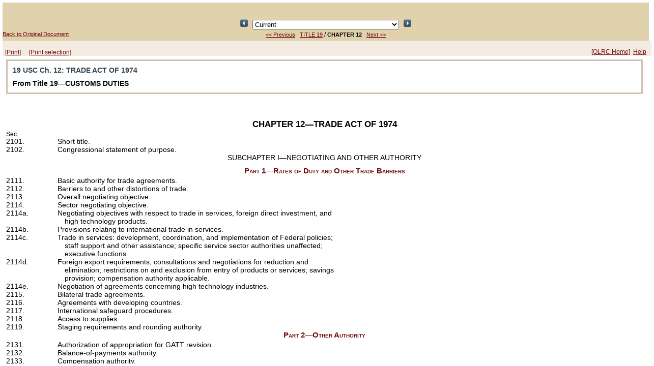

--- FILE ---
content_type: text/css
request_url: https://uscodeweb1.house.gov/javax.faces.resource/viewLayout.css.xhtml?ln=css
body_size: 1347
content:
a {
    font-family: Arial;
    color: rgb(111, 11, 11);
}

#top {
    width: 100%;
}

h1 {
    font-family: Arial;
    margin-left: 10px;
    color: rgb(50, 67, 79);
    font-size: 15px;
    font-weight: bold;
}

#container {
    position: absolute;
    height: auto;
    bottom: 0;
    top: 0;
    left: 0;
    right: 0;
    margin: 5px;
}

#content {
    clear: both;
}

iframe {
    display: block;
    width: 100%;
    margin: 0;
    padding: 0;
    height: 100%;
}

.debugCode {
    visibility: hidden;
    display: none;
}

.stdref {
    color: #0F0D61;
    cursor: pointer;
}

.viewheader {
    width: 100%;
    background-color: rgb(225, 210, 174);
    font-family: 'Arial';
}

.navigator  {
    padding-top: 3px;
    text-align: center;
    clear: both;
    width: 100%;
}

.navigator_link {
    color: rgb(111, 11, 11);
    font-size: 11px;
}

.viewheader_keyword {
    clear: both;
    width: 100%;
    background-color: rgb(244, 236, 226);
    font-size: 13px;
    padding-top: 15px;
    text-align: center;
    padding-left: 5px;
    padding-right: 5px;
}

.viewheader_subdiv {
    width: 100%;
    font-size: 12px;
    padding-top: 15px;
    padding-bottom: 5px;
}

.viewheader_subdiv a {
    font-size: 11px;
}

.centeraligned {
    text-align: center;
    visibility: visible;
}

a.pendingUpdatesLink {
	display: none;
}